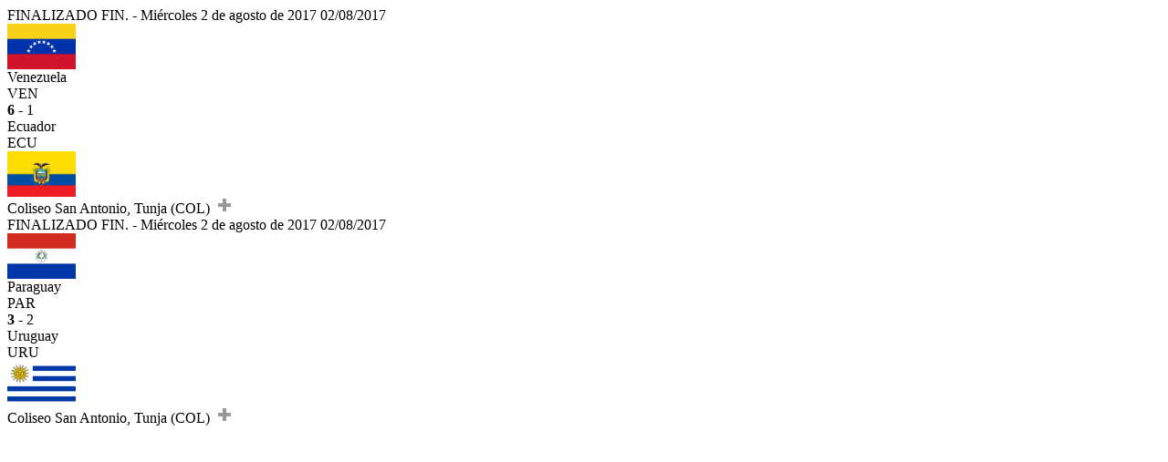

--- FILE ---
content_type: text/html; charset=utf-8
request_url: https://juegaargentina.com.ar/torneos/futsal-amf/campeonato-sudamericano-femenino-colombia-2017-239/liga/410/partidos/1/
body_size: 1027
content:

<div style="margin-bottom:-3px;" class="col-xs-12">
  

    

<div class="row">
  <div class="cuadro-partido text-center ">
    <div class="partido">
      <div class="estado-dia">
        
          
            <span class="hidden-xs">
              FINALIZADO
            </span>
            <span class="visible-xs-inline">
              FIN.
            </span>
             -
          
        
        <span class="hidden-xs">
          Miércoles 2 de agosto de 2017
        </span>
        <span class="visible-xs-inline">
          02/08/2017
        </span>
        
      </div>

      <div class="resultado">
        
  
    <div class="resultado-goles">
      <div class="local-bandera  ganador ">
        <img src="/media/banderas_iconos/ven_B9Mcs5k.png" alt="Ven" width="75px" height="50px">
      </div>
      <div class="local  ganador ">
        <div class="hidden-xs hidden-sm">
          Venezuela
        </div>
        <div class="visible-xs-block visible-sm-block">
          VEN
        </div>
      </div>
      <div class="marcador-hora">
        
          <div class="marcador">
            <strong>6</strong>
             -
            1
            
          </div>
        
      </div>
      <div class="visitante  perdedor ">
        <div class="hidden-xs hidden-sm">
          Ecuador
        </div>
        <div class="visible-xs-block visible-sm-block">
          ECU
        </div>
      </div>
      <div class="visitante-bandera  perdedor ">
        <img src="/media/banderas_iconos/ecu.png" alt="Ecu" width="75px" height="50px">
      </div>
    </div>

  

      </div>

      <div class="mas_info">
        <span class="hidden-xs">
          
            Coliseo San Antonio, Tunja (COL)
          
          
          
        </span>
        
        <a href="/partidos/5539/" data-target="#myModal">
          <img src="/static/img/pagina/vermas.png" height="18px" style="margin-left: 3px;">
        </a>
      </div>
    </div>
  </div>
</div>


  

    

<div class="row">
  <div class="cuadro-partido text-center ">
    <div class="partido">
      <div class="estado-dia">
        
          
            <span class="hidden-xs">
              FINALIZADO
            </span>
            <span class="visible-xs-inline">
              FIN.
            </span>
             -
          
        
        <span class="hidden-xs">
          Miércoles 2 de agosto de 2017
        </span>
        <span class="visible-xs-inline">
          02/08/2017
        </span>
        
      </div>

      <div class="resultado">
        
  
    <div class="resultado-goles">
      <div class="local-bandera  ganador ">
        <img src="/media/banderas_iconos/par.png" alt="Par" width="75px" height="50px">
      </div>
      <div class="local  ganador ">
        <div class="hidden-xs hidden-sm">
          Paraguay
        </div>
        <div class="visible-xs-block visible-sm-block">
          PAR
        </div>
      </div>
      <div class="marcador-hora">
        
          <div class="marcador">
            <strong>3</strong>
             -
            2
            
          </div>
        
      </div>
      <div class="visitante  perdedor ">
        <div class="hidden-xs hidden-sm">
          Uruguay
        </div>
        <div class="visible-xs-block visible-sm-block">
          URU
        </div>
      </div>
      <div class="visitante-bandera  perdedor ">
        <img src="/media/banderas_iconos/uru.png" alt="Uru" width="75px" height="50px">
      </div>
    </div>

  

      </div>

      <div class="mas_info">
        <span class="hidden-xs">
          
            Coliseo San Antonio, Tunja (COL)
          
          
          
        </span>
        
        <a href="/partidos/5538/" data-target="#myModal">
          <img src="/static/img/pagina/vermas.png" height="18px" style="margin-left: 3px;">
        </a>
      </div>
    </div>
  </div>
</div>


  
</div>
<script type="text/javascript">
  $('a[data-target="#myModal"]').click(function(event) {
      event.preventDefault();
      var target = $(this).attr("href");
      $("#myModal .modal-body").load(target + " .modal-partido-body", function() {
           $("#myModal").modal("show");
      });
  });
  $(function () {
    $('[data-toggle="tooltip"]').tooltip()
  });
</script>
